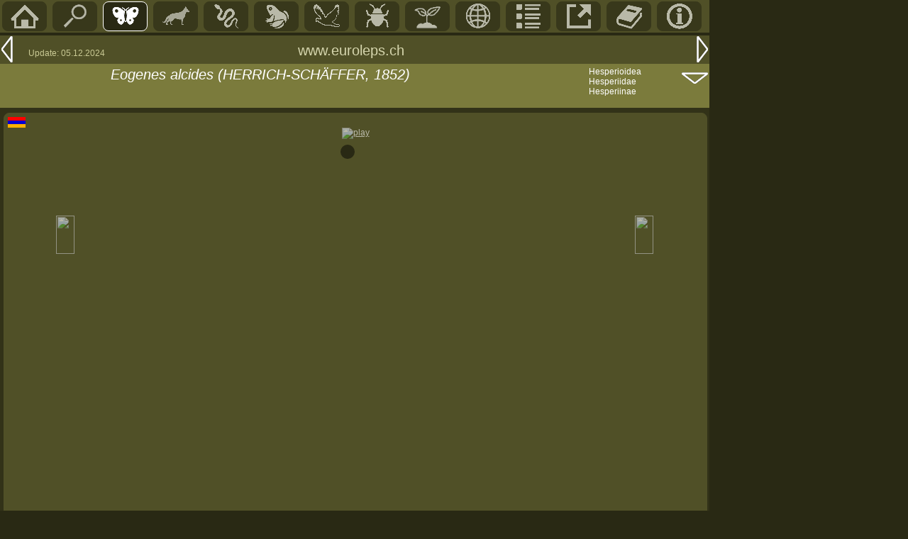

--- FILE ---
content_type: text/html; charset=UTF-8
request_url: https://euroleps.ch/seiten/s_art.php?art=hesp_alcides
body_size: 4763
content:
S<!DOCTYPE HTML PUBLIC "-//W3C//DTD HTML 4.0 Transitional//EN">
<html>
<head>
<LINK REL='shortcut icon' href='../tabellen/pieris.ico' type='image/vnd.microsoft.icon'>
<LINK REL='icon' href='../tabellen/pieris.ico' type='image/x-icon'>
<title>Eogenes alcides in euroleps.ch, &copy; Heiner Ziegler</title>
<meta http-equiv="Content-Type" content="text/html"; charset="iso-8859-1">
<meta name="robots" content="index">
<meta name="language" content="de">
<meta name="author" content="Heiner Ziegler">
<meta name="copyright" content="All rights reserved by Heiner Ziegler, Chur, Switzerland, in 2022">
<meta name="google-site-verification" content="r8tMotkBXfQS6ZWtLs1d6Z1m1XtZUBUh4FzaKa1U9rU" />
<link href="../normal5.css" rel="stylesheet" type="text/css">
<link href="../normal-standard4.css" rel="stylesheet" type="text/css">
<script src='../javascript/eurolepsfunctions.js' type='text/javascript'></script>
<SCRIPT src='../javascript/slideshow2.js' type='text/javascript' ></SCRIPT>
<style>

#gallery-fullview {
  background-color: #797d36;
  box-sizing: border-box;
  &::backdrop {  background: rgb(0 0 0 /0) ;  }
  & figure { margin: 0; }
  & img { margin: auto; }
  & button {
    position: absolute;
    width: 2rem;
    height: 2rem;
    cursor: pointer;	
    border: 0;
    background-color: transparent;
    --fill: none;
    --stroke: white;
    
    &[value=close],
    &[value=shuffle],
    &[value=play] { top: 0; right: 0; --fill: firebrick; &:hover, &:focus { --fill: red;   } }      
    &[value=play] { .play & svg { &:nth-of-type(1) { display: none; } }
    }
  }
}
    
.visually-hidden {
	position: absolute !important; 
	width: 1px !important; 
	overflow: hidden !important; 
}
</style>

<script>
 mB1 = new Image();
  mB2 = new Image();
  mB3 = new Image();

  function bild1klick(bi) { mB1.src = bi; document.bild1.src=mB1.src; }
  function bild2klick(bi) { mB2.src = bi; document.bild2.src=mB2.src; }
  function bild3klick(bi) { mB3.src = bi; document.bild3.src=mB3.src; }

document.addEventListener('DOMContentLoaded', function () {
  document.querySelectorAll(".gallery")
          .forEach( gallery => gallery.addEventListener("click", handleGalleryClick) );
  document.getElementById("gallery-fullview")
          .addEventListener("click", handleFullviewClickAndKeydown);

  function handleGalleryClick(event) {
    const clickedLink = event.target.closest("a");
    if (!clickedLink) return;
    event.preventDefault();
    showInFullview(clickedLink);
  }

  function showInFullview(link) {
    const fullview = document.getElementById("gallery-fullview"),
          gallery = link.closest(".gallery"),
          thumb = link.querySelector("img"),
          caption = thumb ? thumb.alt : "";

    link.parentElement.querySelectorAll("a[aria-selected]").forEach(link => link.removeAttribute("aria-selected"));
    link.setAttribute("aria-selected", "true");
    fullview.querySelector("img").src = link.href;
    fullview.querySelector("figcaption").textContent = caption;
    fullview.dataset.gallery = gallery.id;
    fullview.showModal();
  }
  

  function handleFullviewClickAndKeydown(event) {
    const fullview = document.getElementById("gallery-fullview")
    if(!fullview) return;
    const gallery = document.getElementById(fullview.dataset.gallery);
    const currentThumb = gallery.querySelector("a[aria-selected]");
    let nextThumb,action="",stopped;
	
    if(event.type == "click") {
      const clickedButton = event.target.closest("button");
      if (!clickedButton) return;
      action = clickedButton.value; 
    }
	
    switch (action) {
      case 'close':
      case 'Escape':
      case 'x':
        stopAnimations(fullview);
        fullview.close();
        fullview.dataset.gallery = null;
        gallery.querySelector("a[aria-selected]").focus();
        break;
    }
 
    function stopAnimations(fullviewElement) {
      return { "playStopped": false, "shuffleStopped": false };
    }
  }
});
</script>

</head>



<body bottommargin='0' class='seitenpos' style='margin-top: 2px; margin-left:0; padding-top:0; padding-left:0; background-color: #292914; font-family: Arial, Helvetica, sans-serif; color:white; max-width: 980px; min-width: 420px;>' onLoad="init('s_art.php?art=hesp_borbonica&id=main01','s_art.php?art=hesp_nostrodamus&id=main01')" >

<script language="JavaScript">
 ss = new slideshow('ss'); 

var i = 0;

pic_bild[0]="../fotos/falter/112735.jpg"; 
pic_text1[0]="Falter Unterseite ";
pic_text2[0]="<a href='geo.php?map=ar'>Armenien</a>, Vayots Dzor, Djermuk (Jermuk), <a href='geo_ort.php?ort=ar_djermuk'>Arpatal</a> <br>Bild <a href='list_bild.php?id=112735'>112735</a>  &copy; Heiner Ziegler. 24.Juni 2011";
pic_bild[1]="../fotos/falter/113427.jpg"; 
pic_text1[1]="Falter Unterseite ";
pic_text2[1]="<a href='geo.php?map=ar'>Armenien</a>, Syunik, <a href='geo_ort.php?ort=ar_meghri'>Meghri</a>, 695m &#1348;&#1381;&#1394;&#1408;&#1387;<br>Bild <a href='list_bild.php?id=113427'>113427</a>  &copy; Heiner Ziegler. 27.Juni 2011";
pic_bild[2]="../fotos/falter/ar350.jpg"; 
pic_text1[2]="Habitat ";
pic_text2[2]="<a href='geo.php?map=ar'>Armenien</a>, Vayots Dzor, Djermuk (Jermuk), <a href='geo_ort.php?ort=ar_djermuk'>Arpatal</a> <br>Bild <a href='list_bild.php?id=ar350'>ar350</a>  &copy; Heiner Ziegler. 24.Juni 2011";
pic_bild[3]="../fotos/falter/ar423.jpg"; 
pic_text1[3]="Habitat ";
pic_text2[3]="<a href='geo.php?map=ar'>Armenien</a>, Syunik, <a href='geo_ort.php?ort=ar_meghri'>Meghri</a>, 695m &#1348;&#1381;&#1394;&#1408;&#1387;<br>Bild <a href='list_bild.php?id=ar423'>ar423</a>  &copy; Heiner Ziegler. 27.Juni 2011";

var photo_count = 4 
	for (var i=0; i < photo_count; i++) {
	s = new slide();
	s.src = pic_bild[i];
 s.text = pic_text1[i];
	s.text2 = pic_text2[i];
	ss.add_slide(s);
	s = ss.slides[i];
	s.target = 'ss_popup';
	s.attr = 'resizable=yes,scrollbars=yes';
 }
 var seiten_id = 'art';
	</Script>


<div style='position: absolute; left: 0; top: 0; background-color:#505027; color:white; width:1000px; display:block; height:46px; '>
<span id='navi2-li'><a href='../index.php' title='Home (HOME)'><img src='../grafik/menu_home.gif' border='0'></a></span><span id='navi2-li' onclick='artsuche()'><a href='#' title='Suche Art, Ort, Pflanze, Bildnummer' ><img src='../grafik/menu_suche.gif' border='0'></a></span><span id='navi2-li-sel'><a href='m_main.php?id=main01' title='Butterfies/moths'><img src='../grafik/menu_falter.gif' border='0'></a></span><span id='navi2-li'><a href='m_main.php?id=main02' title='S&auml;ugetiere/Mammmals'><img src='../grafik/menu_mamm.gif' border='0'></a></span><span id='navi2-li'><a href='m_main.php?id=main03' title='Reptilien/Reptiles'><img src='../grafik/menu_snake.gif' border='0'></a></span><span id='navi2-li'><a href='m_main.php?id=main04' title='Amphibien/Amphibians'><img src='../grafik/menu_frog.gif' border='0'></a></span><span id='navi2-li'><a href='m_main.php?id=main05' title='V&ouml;gel/Birds'><img src='../grafik/menu_bird.gif' border='0'></a></span><span id='navi2-li'><a href='m_main.php?id=main06' title='Insekten/Insects'><img src='../grafik/menu_insect.gif' border='0'></a></span><span id='navi2-li'><a href='m_main.php?id=main07' title='Plants/Pflanzen'><img src='../grafik/menu_botanik.gif' border='0'></a></span><span id='navi2-li'><a href='m_main.php?id=main08' title='Geographie'><img src='../grafik/menu_geo.gif' border='0'></a></span><span id='navi2-li'><a href='m_main.php?id=main09' title='Listen'><img src='../grafik/menu_list.gif' border='0'></a></span><span id='navi2-li'><a href='m_main.php?id=main10' title='Links'><img src='../grafik/menu_link.gif' border='0'></a></span><span id='navi2-li'><a href='m_main.php?id=main11' title='Original-Literatur'><img src='../grafik/menu_lit.gif' border='0'></a></span><span id='navi2-li'><a href='m_main.php?id=main12' title='Info'><img src='../grafik/menu_info.gif' border='0'></a></span></div>

<div style='display:inline-block; position:absolute; left:0; top:50; background-color:#505027; width:1000px; color:white'><span style='float:left;'><a href='s_art.php?art=hesp_borbonica&id=main01' title='Vorangehende Seite (Linkspfeil)' style='display:block;'><img src='../grafik/menu_links2.gif' border='0'></a></span>
<span style='float:left; margin-top:18px; margin-left:20px;'><font color='#C9C994' style='font-size:12px;'>Update: 05.12.2024</font></span>
<span style='float:left; display:inline-block; position:absolute;left: 420px; top:10px;'><font style='color:#d5d5ad;' class='titel1'>www.euroleps.ch</font></span>
<span style='float:right;'><a href='s_art.php?art=hesp_nostrodamus&id=main01'><img src='../grafik/menu_rechts2.gif' border='0'></a></span>
</div><div style='display:inline-block; position:absolute; left:0; top:90; background-color:#7B7B3C; width:1000px; hight:80px; color:white'><span style='float:left; display:inline-block; background-color:#7B7B3C; width:120px; height:62px; padding-left: 36px;'><span></span></span><span style='float:left; display:inline-block; background-color:#7B7B3C; width:660px; height:30px; position:relative; top:4px;' class='titel1'><em>Eogenes alcides (HERRICH-SCHÄFFER, 1852)</em></span><span style='float:left; display:inline-block; background-color:#7B7B3C;  width:600px; height:28px; position:relative; top:4px;' class='titel2'><em> </em></span><span style='float:left; display:inline-block; background-color:#7B7B3C; position:absolute;top:4px; left:830px; width:160px; height:58px; font-size:12px;' ><a href='g_fam.php?&fam=hesp#Hesperiinae ' style='text-decoration:none; display:inline-block;' id='linkzeile'>Hesperioidea<br>Hesperiidae<br>Hesperiinae<br></a></span><span style='float:right; display:inline-block; background-color:#7B7B3C; width:40px; height:22px; position:relative; top:-20px;'><a href='#info'><img src='../grafik/menu_down3.gif' width='40' height='20' alt='' border='0'></a></span></div><div style='position: absolute; top:95;left:36'><span></span></div>

<div  width='1000px' style='display:inline-block; background-color:#323218; width:1000px; position:absolute; left:0px; top:152px; ' ><div style='display:inline-block; border:1px solid #505027; border-radius: 8px; width:990px; margin-left:5px; margin-right:5px; margin-top:7px; background-color:#505027'>
<div style='display:inline-block; height:20px; width:100%;'> <span style='float:left;'><a href="geo.php?map=ar" ><img src='../fotos/geo/f_ar.gif' border='0' alt='Armenien' style='padding:5px;'></a></span></div><div style='display:inline-block; height:24px; width:100%; text-align: center;'><A ID='ss_play' HREF='javascript:ss.play()' ><img src='../tabellen/play2.gif' border='0' alt='play' style='opacity:0.6;'></A></div><div style='width:100%; display:inline-block; height:500px;  '><div style='display:inline-block; width:10%; height:60px; float:left; position:relative; top:100px;'><span style='display:block; opacity:0.6; filter:alpha(opacity=60); text-align: right;' ID='ss_links'><A ID='ss_prev' HREF='javascript:ss.previous();ss.pause()'><img src='../tabellen/pfeillinks2.gif' width='26' height='54' border='0'></A></span></div><div style='display:inline-block; width:750px; text-align: center;  margin-left:10px; float:left;'><div ID='ss_img_div' style='display:inline-block; width:750px; height:500px;'>
				<A ID='ss_img_link'  HREF='javascript:ss.next()'>
					<IMG ID='ss_img' NAME='ss_img' style='filter:progid:DXImageTransform.Microsoft.Fade(); border-width:10px; border-color:#292914; border-style:solid; border-radius:16px;'>
				</A>
				</div></div><div style='display:inline-block; width:10%; height:60px; float:left; position:relative; top:100px;'><span style='display:block; opacity:0.6; filter:alpha(opacity=60); margin-left:30px;' ID='ss_rechts'><A ID='ss_prev' HREF='javascript:ss.next();ss.pause()'><img src='../tabellen/pfeilrechts2.gif' width='26' height='54' border='0'></A></span></div></div><div style='display:inline-block; height:24px; width:100%; text-align:center; ' ID='ss_stop'></div><div style='display:inline-block; height:20px; width:100%; padding-top:10px; padding-left:90px;'><span ID='ss_text1' class='textnormal' >
<script language='JavaScript'>
 document.write('');
</script></span></div><div style='display:inline-block; height:40px; width:100%;  padding-left:90px;'><span ID='ss_text2' class='textnormal' >
<script language='JavaScript'>
 document.write('');
</script></span></div></div><div style='display:inline-block; border:1px solid #505027; border-radius: 8px; width:970px; margin-left:5px; margin-right:5px; margin-top:7px; background-color:#505027; padding-left:20px; padding-top:5px;'>
<div style='height:10px; color:#C9C994; padding-bottom:3px;' class='textnormal'><li style='position:relative; left:-15px;'>Falter / Adults</li></div><div style='overflow:hidden; padding-top:5px; padding-left:5px;' class='reseda'>

<span style='width:105; height:78; float:left;' onmousedown='javascript:mouseDown(event);' ID='kleinbild0'><A href='javascript:ss.goto_slide(0);ss.pause()\'><img src='../fotos/falter/112735.jpg'  title='Eogenes alcides' alt='Eogenes alcides: Bild 1'  id='kleinbild'></A></span>
<span style='width:105; height:78; float:left;' onmousedown='javascript:mouseDown(event);' ID='kleinbild1'><A href='javascript:ss.goto_slide(1);ss.pause()\'><img src='../fotos/falter/113427.jpg'  title='Eogenes alcides' alt='Eogenes alcides: Bild 2'  id='kleinbild'></A></span>
</div>

<div style='height:10px; color:#C9C994; padding-bottom:3px;' class='textnormal'><li style='position:relative; left:-15px;'>Habitat</li></div><div style='overflow:hidden; padding-top:5px; padding-left:5px;' class='reseda'>

<span style='width:105; height:78; float:left;' onmousedown='javascript:mouseDown(event);' ID='kleinbild2'><A href='javascript:ss.goto_slide(2);ss.pause()\'><img src='../fotos/falter/ar350.jpg'  title='' alt=': Bild 1'  id='kleinbild'></A></span>
<span style='width:105; height:78; float:left;' onmousedown='javascript:mouseDown(event);' ID='kleinbild3'><A href='javascript:ss.goto_slide(3);ss.pause()\'><img src='../fotos/falter/ar423.jpg'  title='' alt=': Bild 2'  id='kleinbild'></A></span>
</div>

</div><div style='display:inline-block; border:1px solid #505027; border-radius: 8px; width:990px; margin-left:5px; margin-right:5px; margin-top:7px; background-color:#505027;'>
<div id='mainfam1' class='titel2' style='padding-top:10px; padding-bottom:10px; overflow:hidden;'><li style='padding-left:8px;'>Verbreitung / Range</li></div><div style='display: inline-block; padding-left:20px; padding-right:10px; padding-bottom:10px;' class='textnormal'><span style='display: inline-block; width:340px; float:left; padding-right:10px; '><img src='../fotos/geo/nea000.gif' border='0'><img src='../fotos/geo/pal492.gif' border='0'></span><span style='display: inline-block; float:left; padding-right:10px; width:600px; padding-left:0px;'>Türkei, Transkaukasien, NO-Iraq, Iran, NW-China, SO-Kazakhstan, Tadjikistan, Pakistan<br><br>AR: Flusstäler in ariden Zonen, felsige Schluchten;  Ararat, Khosrov, Syunik<br><br></span></div><div style='display: inline-block; padding-left:10px; padding-right:10px; padding-bottom:10px;' class='textnormal'><div style='display:inline-block; width:110px; float:left;' class='blockzwischentitel'>Funde</div><div style='display: table;; float:left; margin-left:10px; width:800px; class='textnormal'><a style='display: table-row; text-decoration:none; width:750px;' href='geo_ort.php?ort=ar_meghri'  id='linkzeile'>
<div style='display:table-cell; padding-top:2px; padding-bottom:2px; width:19px;' class='textnormal' align='left' ><li style='list-style-image: url(../grafik/link50.gif); position:relative; top:3px;'></li></div><div style='display:table-cell; padding-right:10px; padding-top:2px; padding-bottom:2px; padding-left:5px; ' class='textnormal'>Armenien</div>
<div style='display:table-cell; padding-right:20px; padding-top:2px; padding-bottom:2px;' class='textnormal'>Syunik Meghri  &#1348;&#1381;&#1394;&#1408;&#1387;</div>
<div style='display:table-cell; padding-right:20px; padding-top:2px; padding-bottom:2px; width:120px' class='textnormal'>695 m</div>
</a>
<a style='display: table-row; text-decoration:none; width:750px;' href='geo_ort.php?ort=ar_djermuk'  id='linkzeile'>
<div style='display:table-cell; padding-top:2px; padding-bottom:2px; width:19px;' class='textnormal' align='left' ><li style='list-style-image: url(../grafik/link50.gif); position:relative; top:3px;'></li></div><div style='display:table-cell; padding-right:10px; padding-top:2px; padding-bottom:2px; padding-left:5px; ' class='textnormal'>Armenien</div>
<div style='display:table-cell; padding-right:20px; padding-top:2px; padding-bottom:2px;' class='textnormal'>Vayots Dzor Djermuk (Jermuk) Arpatal </div>
</a>
</div></div></div><div style='display:inline-block; border:1px solid #505027; border-radius: 8px; width:990px; margin-left:5px; margin-right:5px; margin-top:7px; background-color:#505027; '>
<div id='mainfam1' class='titel2' style='padding-top:10px; padding-bottom:10px; '><li style='padding-left:8px;'>Biologie / Life History</li></div><div style='display: inline-block; padding-left:130px; padding-right:10px; padding-bottom:10px;' class='textnormal'><span style='display: inline-block; width:180px; float:left; padding-right:20px; '>
					<img src='../seiten/art_hoehe.php?hoehe1=695&hoehe2=695&hoehe3=695    ' width='176' height='143' border='0' name='hoehe'>
				 	</span><span style='display: inline-block; width:640px; float:left; margin-right:10px;'><img src='../seiten/art_flugzeit.php?art=hesp_alcides' border='0' name='phaenogramm' style='float:right; padding-left:10px;'><p class='textnormal'>Flugzeit: 5-9<br><br>H&ouml;henverbreitung: 300-1900 m<br><br>Lebenszyklus: 1-2 Generationen/ Jahr<br><br>Habitat: trockenheisse Flusstäler in ariden Zonen, felsige Schluchten<br><br></span></div></div><div style='display:inline-block; border:1px solid #505027; border-radius: 8px; width:990px; margin-left:5px; margin-right:5px; margin-top:7px; background-color:#505027;'>
<div id='mainfam1' class='titel2' style='padding-top:10px; padding-bottom:10px; overflow:hidden;'><li style='padding-left:8px;'>Systematik / Systematology</li></div><div style='display: inline-block; padding-left:10px; padding-right:10px; padding-bottom:10px;' class='textnormal'><div style='display:inline-block; width:110px; float:left;' class='blockzwischentitel'>Locus typicus</div><div style='display: table;; float:left; margin-left:10px; width:800px;' class='textnormal'>Amasya, Türkei</div></div><div style='display: inline-block; padding-left:10px; padding-right:10px; padding-bottom:10px;' class='textnormal'><div style='display:inline-block; width:110px; float:left;' class='blockzwischentitel'>Erstbeschreib</div><div style='display: inline-block; margin-left:10px; width:800px;'>Systematische Bearbeitung der Schmetterlinge von Europa 6: 38</div><div style='display:inline-block; margin-left:120px; padding-top:10px; width:800px;'>


<a style='display: table-row; text-decoration:none;' href='s_lit.php?lit=herrich_1t&art=hesp_alcides&ressort=OD' target='_blank' id='linkzeile'>
<div style='display:table-cell; padding-right:5px;' class='textnormal' align='left'><img src='../fotos/coll/herrich_01.jpg' border='0' width='100'></div>
<div style='display:table-cell;padding-top:5px; padding-right:5px; padding-bottom:5px;' class='textnormal;' align='left'><img src='../fotos/coll/alcides_1.jpg' border='0' width='100'></div>

</a>
</div></div><div style='display: inline-block; padding-left:10px; padding-right:10px; padding-bottom:10px;' class='textnormal'><div style='display:inline-block; width:110px; float:left;' class='blockzwischentitel'>Ersttaxon</div><div style='display: table;; float:left; margin-left:10px; width:800px;' class='textnormal'>[Hesperia] alcides</div></div></div><div style='display:inline-block; border:1px solid #505027; border-radius: 8px; width:990px; margin-left:5px; margin-right:5px; margin-top:7px; background-color:#505027;'>
<div id='mainfam1' class='titel2' style='padding-top:10px; padding-bottom:10px; overflow:hidden;'><li style='padding-left:8px;'>Quellen</li></div><div style='width:970px;; display:block; padding-left:20px;' class='reseda'><div style='display: table-row; text-decoration:none; width:750px;'>
<div style='display:table-cell; padding-top:2px; padding-bottom:2px; ' class='textnormal' align='left' ><li></li></div><div style='display:table-cell; padding-right:10px; padding-top:2px; padding-bottom:2px; padding-left:5px; ' class='textnormal'>Tsikolovets, V. V. (2011): Butterflies of Europe & the Mediterranean area - Tshikolovets Publications, Pardubice 66</div>
</div>
</div><div style='display: table;; float:left; margin-left:20px; padding-bottom:10px; width:600px;'><a style='display: table-row; text-decoration:none; width:750px;' href='http://lepiforum.org/wiki/page/Eogenes_alcides'  target='_blank'  id='linkzeile'>
<div style='display:table-cell; padding-top:2px; padding-bottom:2px; width:19px;' class='textnormal' align='left' ><li style='list-style-image: url(../grafik/link50.gif); position:relative; top:3px;'></li></div><div style='display:table-cell; padding-right:10px; padding-top:2px; padding-bottom:2px; padding-left:5px; ' class='textnormal'>lepiforum</div>
</a>
</div></div><SCRIPT TYPE='text/javascript'>

 ss.pre_update_hook = function() {
  return;
 }

 ss.post_update_hook = function() {
   return;
 }

 if (document.images) {
   	ss.image = document.images.ss_img;
   ss.textid = 'ss_text';
   ss.text2 = 'ss_text2';
   ss.update();
 }

 </SCRIPT>

<div style='background-color:#7B7B3C; display:inline-block; width:1000px; height:40px; margin-top:7px; position:absolute: left:0px;'><span style='display:inline-block; width:300px; padding-left:380px; padding-top:10px;'><font style='color:#d5d5ad; font-size:14px;'>&copy; Heiner Ziegler, Chur: 2005-2025</font></span><span style='float:right; position: relative; top:10px;'><a href='#top' name='info'><img src='../grafik/menu_up.gif' width='40' border='0' ></a></span></div></div></body></html>
